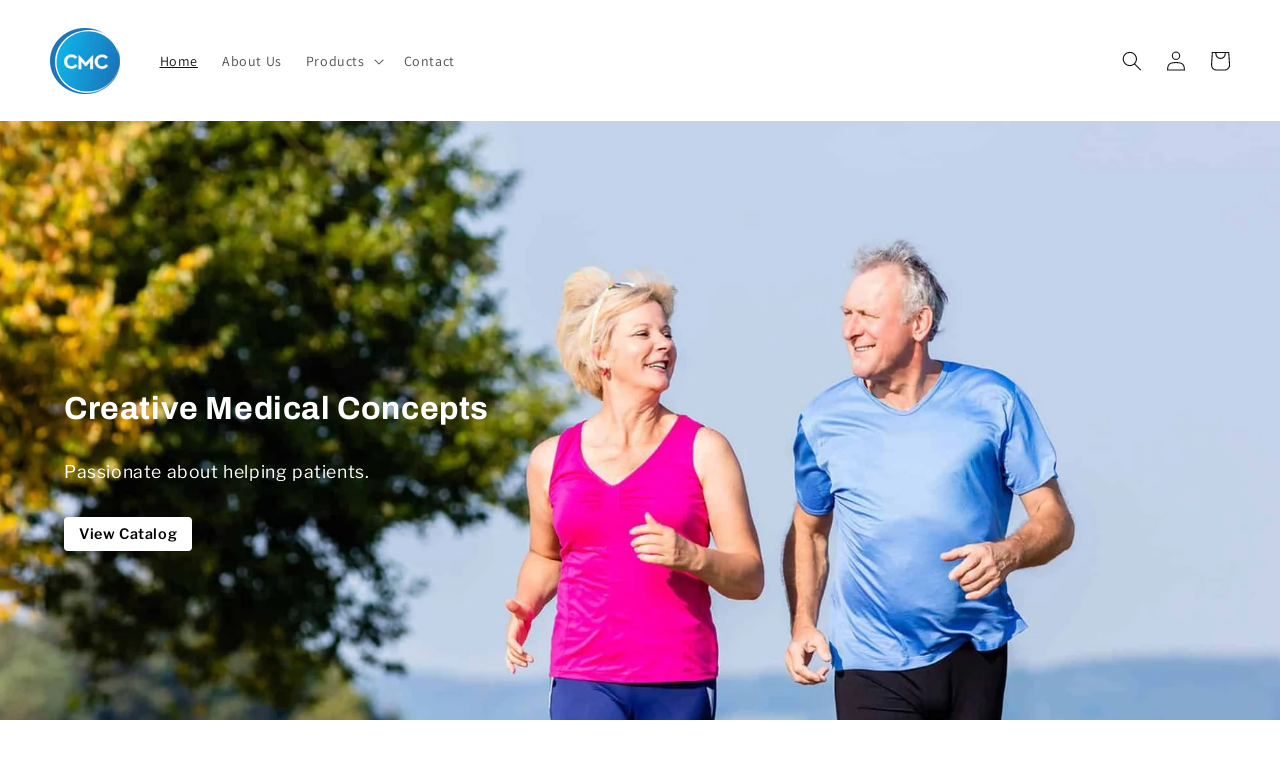

--- FILE ---
content_type: text/html; charset=utf-8
request_url: https://solutions-cmc.com/
body_size: 18586
content:
<!doctype html>
<html class="no-js" lang="en">
  <head>
    <meta charset="utf-8">
    <meta http-equiv="X-UA-Compatible" content="IE=edge">
    <meta name="viewport" content="width=device-width,initial-scale=1">
    <meta name="theme-color" content="">
    <link rel="canonical" href="https://solutions-cmc.com/">
    <link rel="preconnect" href="https://cdn.shopify.com" crossorigin><link rel="icon" type="image/png" href="//solutions-cmc.com/cdn/shop/files/CMC_54485760-44a8-4a7f-80ff-2992a1fdcb18.png?crop=center&height=32&v=1646157565&width=32"><link rel="preconnect" href="https://fonts.shopifycdn.com" crossorigin><title>
      CMC Solutions
</title>

    
      <meta name="description" content="We collaborate with top manufactures to develop and distribute medical devices. We do extensive research to provide the industry with top products and processes that need to be corrected in the industry.">
    

    

<meta property="og:site_name" content="CMC">
<meta property="og:url" content="https://solutions-cmc.com/">
<meta property="og:title" content="CMC Solutions">
<meta property="og:type" content="website">
<meta property="og:description" content="We collaborate with top manufactures to develop and distribute medical devices. We do extensive research to provide the industry with top products and processes that need to be corrected in the industry."><meta name="twitter:card" content="summary_large_image">
<meta name="twitter:title" content="CMC Solutions">
<meta name="twitter:description" content="We collaborate with top manufactures to develop and distribute medical devices. We do extensive research to provide the industry with top products and processes that need to be corrected in the industry.">


    <script src="//solutions-cmc.com/cdn/shop/t/4/assets/global.js?v=135116476141006970691647361494" defer="defer"></script>
    <script>window.performance && window.performance.mark && window.performance.mark('shopify.content_for_header.start');</script><meta name="google-site-verification" content="_jd7E2ZipfdlItt3cAJZF3KsKK_njwLtq6oOmMM97G0">
<meta id="shopify-digital-wallet" name="shopify-digital-wallet" content="/62528291033/digital_wallets/dialog">
<link rel="alternate" hreflang="x-default" href="https://solutions-cmc.com/">
<link rel="alternate" hreflang="en-CA" href="https://solutions-cmc.com/en-ca">
<script async="async" src="/checkouts/internal/preloads.js?locale=en-US"></script>
<script id="shopify-features" type="application/json">{"accessToken":"bef8462e2a4bc1fd88f64960b07134ca","betas":["rich-media-storefront-analytics"],"domain":"solutions-cmc.com","predictiveSearch":true,"shopId":62528291033,"locale":"en"}</script>
<script>var Shopify = Shopify || {};
Shopify.shop = "solutions-cmc.myshopify.com";
Shopify.locale = "en";
Shopify.currency = {"active":"USD","rate":"1.0"};
Shopify.country = "US";
Shopify.theme = {"name":"Dawn","id":131425960153,"schema_name":"Dawn","schema_version":"4.0.0","theme_store_id":887,"role":"main"};
Shopify.theme.handle = "null";
Shopify.theme.style = {"id":null,"handle":null};
Shopify.cdnHost = "solutions-cmc.com/cdn";
Shopify.routes = Shopify.routes || {};
Shopify.routes.root = "/";</script>
<script type="module">!function(o){(o.Shopify=o.Shopify||{}).modules=!0}(window);</script>
<script>!function(o){function n(){var o=[];function n(){o.push(Array.prototype.slice.apply(arguments))}return n.q=o,n}var t=o.Shopify=o.Shopify||{};t.loadFeatures=n(),t.autoloadFeatures=n()}(window);</script>
<script id="shop-js-analytics" type="application/json">{"pageType":"index"}</script>
<script defer="defer" async type="module" src="//solutions-cmc.com/cdn/shopifycloud/shop-js/modules/v2/client.init-shop-cart-sync_DtuiiIyl.en.esm.js"></script>
<script defer="defer" async type="module" src="//solutions-cmc.com/cdn/shopifycloud/shop-js/modules/v2/chunk.common_CUHEfi5Q.esm.js"></script>
<script type="module">
  await import("//solutions-cmc.com/cdn/shopifycloud/shop-js/modules/v2/client.init-shop-cart-sync_DtuiiIyl.en.esm.js");
await import("//solutions-cmc.com/cdn/shopifycloud/shop-js/modules/v2/chunk.common_CUHEfi5Q.esm.js");

  window.Shopify.SignInWithShop?.initShopCartSync?.({"fedCMEnabled":true,"windoidEnabled":true});

</script>
<script>(function() {
  var isLoaded = false;
  function asyncLoad() {
    if (isLoaded) return;
    isLoaded = true;
    var urls = ["https:\/\/dtapps.vedicthemes.com\/fancy-faqv2\/wp-content\/plugins\/dt-faq-shopify-app\/assets\/js\/load-script.js?shop=solutions-cmc.myshopify.com"];
    for (var i = 0; i < urls.length; i++) {
      var s = document.createElement('script');
      s.type = 'text/javascript';
      s.async = true;
      s.src = urls[i];
      var x = document.getElementsByTagName('script')[0];
      x.parentNode.insertBefore(s, x);
    }
  };
  if(window.attachEvent) {
    window.attachEvent('onload', asyncLoad);
  } else {
    window.addEventListener('load', asyncLoad, false);
  }
})();</script>
<script id="__st">var __st={"a":62528291033,"offset":-18000,"reqid":"40fbb371-1ecb-448d-b4cc-8b0a27376380-1766297603","pageurl":"solutions-cmc.com\/","u":"d9590ea203e0","p":"home"};</script>
<script>window.ShopifyPaypalV4VisibilityTracking = true;</script>
<script id="captcha-bootstrap">!function(){'use strict';const t='contact',e='account',n='new_comment',o=[[t,t],['blogs',n],['comments',n],[t,'customer']],c=[[e,'customer_login'],[e,'guest_login'],[e,'recover_customer_password'],[e,'create_customer']],r=t=>t.map((([t,e])=>`form[action*='/${t}']:not([data-nocaptcha='true']) input[name='form_type'][value='${e}']`)).join(','),a=t=>()=>t?[...document.querySelectorAll(t)].map((t=>t.form)):[];function s(){const t=[...o],e=r(t);return a(e)}const i='password',u='form_key',d=['recaptcha-v3-token','g-recaptcha-response','h-captcha-response',i],f=()=>{try{return window.sessionStorage}catch{return}},m='__shopify_v',_=t=>t.elements[u];function p(t,e,n=!1){try{const o=window.sessionStorage,c=JSON.parse(o.getItem(e)),{data:r}=function(t){const{data:e,action:n}=t;return t[m]||n?{data:e,action:n}:{data:t,action:n}}(c);for(const[e,n]of Object.entries(r))t.elements[e]&&(t.elements[e].value=n);n&&o.removeItem(e)}catch(o){console.error('form repopulation failed',{error:o})}}const l='form_type',E='cptcha';function T(t){t.dataset[E]=!0}const w=window,h=w.document,L='Shopify',v='ce_forms',y='captcha';let A=!1;((t,e)=>{const n=(g='f06e6c50-85a8-45c8-87d0-21a2b65856fe',I='https://cdn.shopify.com/shopifycloud/storefront-forms-hcaptcha/ce_storefront_forms_captcha_hcaptcha.v1.5.2.iife.js',D={infoText:'Protected by hCaptcha',privacyText:'Privacy',termsText:'Terms'},(t,e,n)=>{const o=w[L][v],c=o.bindForm;if(c)return c(t,g,e,D).then(n);var r;o.q.push([[t,g,e,D],n]),r=I,A||(h.body.append(Object.assign(h.createElement('script'),{id:'captcha-provider',async:!0,src:r})),A=!0)});var g,I,D;w[L]=w[L]||{},w[L][v]=w[L][v]||{},w[L][v].q=[],w[L][y]=w[L][y]||{},w[L][y].protect=function(t,e){n(t,void 0,e),T(t)},Object.freeze(w[L][y]),function(t,e,n,w,h,L){const[v,y,A,g]=function(t,e,n){const i=e?o:[],u=t?c:[],d=[...i,...u],f=r(d),m=r(i),_=r(d.filter((([t,e])=>n.includes(e))));return[a(f),a(m),a(_),s()]}(w,h,L),I=t=>{const e=t.target;return e instanceof HTMLFormElement?e:e&&e.form},D=t=>v().includes(t);t.addEventListener('submit',(t=>{const e=I(t);if(!e)return;const n=D(e)&&!e.dataset.hcaptchaBound&&!e.dataset.recaptchaBound,o=_(e),c=g().includes(e)&&(!o||!o.value);(n||c)&&t.preventDefault(),c&&!n&&(function(t){try{if(!f())return;!function(t){const e=f();if(!e)return;const n=_(t);if(!n)return;const o=n.value;o&&e.removeItem(o)}(t);const e=Array.from(Array(32),(()=>Math.random().toString(36)[2])).join('');!function(t,e){_(t)||t.append(Object.assign(document.createElement('input'),{type:'hidden',name:u})),t.elements[u].value=e}(t,e),function(t,e){const n=f();if(!n)return;const o=[...t.querySelectorAll(`input[type='${i}']`)].map((({name:t})=>t)),c=[...d,...o],r={};for(const[a,s]of new FormData(t).entries())c.includes(a)||(r[a]=s);n.setItem(e,JSON.stringify({[m]:1,action:t.action,data:r}))}(t,e)}catch(e){console.error('failed to persist form',e)}}(e),e.submit())}));const S=(t,e)=>{t&&!t.dataset[E]&&(n(t,e.some((e=>e===t))),T(t))};for(const o of['focusin','change'])t.addEventListener(o,(t=>{const e=I(t);D(e)&&S(e,y())}));const B=e.get('form_key'),M=e.get(l),P=B&&M;t.addEventListener('DOMContentLoaded',(()=>{const t=y();if(P)for(const e of t)e.elements[l].value===M&&p(e,B);[...new Set([...A(),...v().filter((t=>'true'===t.dataset.shopifyCaptcha))])].forEach((e=>S(e,t)))}))}(h,new URLSearchParams(w.location.search),n,t,e,['guest_login'])})(!0,!0)}();</script>
<script integrity="sha256-4kQ18oKyAcykRKYeNunJcIwy7WH5gtpwJnB7kiuLZ1E=" data-source-attribution="shopify.loadfeatures" defer="defer" src="//solutions-cmc.com/cdn/shopifycloud/storefront/assets/storefront/load_feature-a0a9edcb.js" crossorigin="anonymous"></script>
<script data-source-attribution="shopify.dynamic_checkout.dynamic.init">var Shopify=Shopify||{};Shopify.PaymentButton=Shopify.PaymentButton||{isStorefrontPortableWallets:!0,init:function(){window.Shopify.PaymentButton.init=function(){};var t=document.createElement("script");t.src="https://solutions-cmc.com/cdn/shopifycloud/portable-wallets/latest/portable-wallets.en.js",t.type="module",document.head.appendChild(t)}};
</script>
<script data-source-attribution="shopify.dynamic_checkout.buyer_consent">
  function portableWalletsHideBuyerConsent(e){var t=document.getElementById("shopify-buyer-consent"),n=document.getElementById("shopify-subscription-policy-button");t&&n&&(t.classList.add("hidden"),t.setAttribute("aria-hidden","true"),n.removeEventListener("click",e))}function portableWalletsShowBuyerConsent(e){var t=document.getElementById("shopify-buyer-consent"),n=document.getElementById("shopify-subscription-policy-button");t&&n&&(t.classList.remove("hidden"),t.removeAttribute("aria-hidden"),n.addEventListener("click",e))}window.Shopify?.PaymentButton&&(window.Shopify.PaymentButton.hideBuyerConsent=portableWalletsHideBuyerConsent,window.Shopify.PaymentButton.showBuyerConsent=portableWalletsShowBuyerConsent);
</script>
<script data-source-attribution="shopify.dynamic_checkout.cart.bootstrap">document.addEventListener("DOMContentLoaded",(function(){function t(){return document.querySelector("shopify-accelerated-checkout-cart, shopify-accelerated-checkout")}if(t())Shopify.PaymentButton.init();else{new MutationObserver((function(e,n){t()&&(Shopify.PaymentButton.init(),n.disconnect())})).observe(document.body,{childList:!0,subtree:!0})}}));
</script>
<script id="sections-script" data-sections="header,footer" defer="defer" src="//solutions-cmc.com/cdn/shop/t/4/compiled_assets/scripts.js?350"></script>
<script>window.performance && window.performance.mark && window.performance.mark('shopify.content_for_header.end');</script>


    <style data-shopify>
      @font-face {
  font-family: Assistant;
  font-weight: 400;
  font-style: normal;
  font-display: swap;
  src: url("//solutions-cmc.com/cdn/fonts/assistant/assistant_n4.9120912a469cad1cc292572851508ca49d12e768.woff2") format("woff2"),
       url("//solutions-cmc.com/cdn/fonts/assistant/assistant_n4.6e9875ce64e0fefcd3f4446b7ec9036b3ddd2985.woff") format("woff");
}

      @font-face {
  font-family: Assistant;
  font-weight: 700;
  font-style: normal;
  font-display: swap;
  src: url("//solutions-cmc.com/cdn/fonts/assistant/assistant_n7.bf44452348ec8b8efa3aa3068825305886b1c83c.woff2") format("woff2"),
       url("//solutions-cmc.com/cdn/fonts/assistant/assistant_n7.0c887fee83f6b3bda822f1150b912c72da0f7b64.woff") format("woff");
}

      
      
      @font-face {
  font-family: Assistant;
  font-weight: 400;
  font-style: normal;
  font-display: swap;
  src: url("//solutions-cmc.com/cdn/fonts/assistant/assistant_n4.9120912a469cad1cc292572851508ca49d12e768.woff2") format("woff2"),
       url("//solutions-cmc.com/cdn/fonts/assistant/assistant_n4.6e9875ce64e0fefcd3f4446b7ec9036b3ddd2985.woff") format("woff");
}


      :root {
        --font-body-family: Assistant, sans-serif;
        --font-body-style: normal;
        --font-body-weight: 400;

        --font-heading-family: Assistant, sans-serif;
        --font-heading-style: normal;
        --font-heading-weight: 400;

        --font-body-scale: 1.0;
        --font-heading-scale: 1.0;

        --color-base-text: 18, 18, 18;
        --color-shadow: 18, 18, 18;
        --color-base-background-1: 255, 255, 255;
        --color-base-background-2: 255, 255, 255;
        --color-base-solid-button-labels: 255, 255, 255;
        --color-base-outline-button-labels: 255, 255, 255;
        --color-base-accent-1: 18, 18, 18;
        --color-base-accent-2: 24, 120, 185;
        --payment-terms-background-color: #ffffff;

        --gradient-base-background-1: #ffffff;
        --gradient-base-background-2: #ffffff;
        --gradient-base-accent-1: linear-gradient(151deg, rgba(18, 18, 18, 1), rgba(0, 0, 0, 1) 96%);
        --gradient-base-accent-2: #1878b9;

        --media-padding: px;
        --media-border-opacity: 0.05;
        --media-border-width: 1px;
        --media-radius: 0px;
        --media-shadow-opacity: 0.0;
        --media-shadow-horizontal-offset: 0px;
        --media-shadow-vertical-offset: 4px;
        --media-shadow-blur-radius: 5px;

        --page-width: 110rem;
        --page-width-margin: 0rem;

        --card-image-padding: 0.0rem;
        --card-corner-radius: 0.0rem;
        --card-text-alignment: left;
        --card-border-width: 0.0rem;
        --card-border-opacity: 0.1;
        --card-shadow-opacity: 0.0;
        --card-shadow-horizontal-offset: 0.0rem;
        --card-shadow-vertical-offset: 0.4rem;
        --card-shadow-blur-radius: 0.5rem;

        --badge-corner-radius: 4.0rem;

        --popup-border-width: 1px;
        --popup-border-opacity: 0.1;
        --popup-corner-radius: 0px;
        --popup-shadow-opacity: 0.0;
        --popup-shadow-horizontal-offset: 0px;
        --popup-shadow-vertical-offset: 4px;
        --popup-shadow-blur-radius: 5px;

        --drawer-border-width: 1px;
        --drawer-border-opacity: 0.1;
        --drawer-shadow-opacity: 0.0;
        --drawer-shadow-horizontal-offset: 0px;
        --drawer-shadow-vertical-offset: 4px;
        --drawer-shadow-blur-radius: 5px;

        --spacing-sections-desktop: 0px;
        --spacing-sections-mobile: 0px;

        --grid-desktop-vertical-spacing: 8px;
        --grid-desktop-horizontal-spacing: 8px;
        --grid-mobile-vertical-spacing: 4px;
        --grid-mobile-horizontal-spacing: 4px;

        --text-boxes-border-opacity: 0.1;
        --text-boxes-border-width: 0px;
        --text-boxes-radius: 0px;
        --text-boxes-shadow-opacity: 0.0;
        --text-boxes-shadow-horizontal-offset: 0px;
        --text-boxes-shadow-vertical-offset: 4px;
        --text-boxes-shadow-blur-radius: 5px;

        --buttons-radius: 0px;
        --buttons-radius-outset: 0px;
        --buttons-border-width: 1px;
        --buttons-border-opacity: 1.0;
        --buttons-shadow-opacity: 0.0;
        --buttons-shadow-horizontal-offset: 0px;
        --buttons-shadow-vertical-offset: 4px;
        --buttons-shadow-blur-radius: 5px;
        --buttons-border-offset: 0px;

        --inputs-radius: 0px;
        --inputs-border-width: 1px;
        --inputs-border-opacity: 0.55;
        --inputs-shadow-opacity: 0.0;
        --inputs-shadow-horizontal-offset: 0px;
        --inputs-margin-offset: 0px;
        --inputs-shadow-vertical-offset: 4px;
        --inputs-shadow-blur-radius: 5px;
        --inputs-radius-outset: 0px;

        --variant-pills-radius: 40px;
        --variant-pills-border-width: 1px;
        --variant-pills-border-opacity: 0.55;
        --variant-pills-shadow-opacity: 0.0;
        --variant-pills-shadow-horizontal-offset: 0px;
        --variant-pills-shadow-vertical-offset: 4px;
        --variant-pills-shadow-blur-radius: 5px;
      }

      *,
      *::before,
      *::after {
        box-sizing: inherit;
      }

      html {
        box-sizing: border-box;
        font-size: calc(var(--font-body-scale) * 62.5%);
        height: 100%;
      }

      body {
        display: grid;
        grid-template-rows: auto auto 1fr auto;
        grid-template-columns: 100%;
        min-height: 100%;
        margin: 0;
        font-size: 1.5rem;
        letter-spacing: 0.06rem;
        line-height: calc(1 + 0.8 / var(--font-body-scale));
        font-family: var(--font-body-family);
        font-style: var(--font-body-style);
        font-weight: var(--font-body-weight);
      }

      @media screen and (min-width: 750px) {
        body {
          font-size: 1.6rem;
        }
      }
    </style>

    <link href="//solutions-cmc.com/cdn/shop/t/4/assets/base.css?v=146537546085103853801647946025" rel="stylesheet" type="text/css" media="all" />
<link rel="preload" as="font" href="//solutions-cmc.com/cdn/fonts/assistant/assistant_n4.9120912a469cad1cc292572851508ca49d12e768.woff2" type="font/woff2" crossorigin><link rel="preload" as="font" href="//solutions-cmc.com/cdn/fonts/assistant/assistant_n4.9120912a469cad1cc292572851508ca49d12e768.woff2" type="font/woff2" crossorigin><link rel="stylesheet" href="//solutions-cmc.com/cdn/shop/t/4/assets/component-predictive-search.css?v=165644661289088488651647361486" media="print" onload="this.media='all'"><script>document.documentElement.className = document.documentElement.className.replace('no-js', 'js');
    if (Shopify.designMode) {
      document.documentElement.classList.add('shopify-design-mode');
    }
    </script>
  

	<link rel="stylesheet" href="https://doui4jqs03un3.cloudfront.net/style.css.gz">
	<script src="https://doui4jqs03un3.cloudfront.net/vendors.js.gz"></script>
	<script src="https://doui4jqs03un3.cloudfront.net/client.js.gz" defer="defer"></script>

<script src="https://cdn.shopify.com/extensions/44e59ba3-3593-4038-a2b4-d842ebe93518/theme-blocks-plus-by-sktch-io-1/assets/app.js" type="text/javascript" defer="defer"></script>
<link href="https://cdn.shopify.com/extensions/44e59ba3-3593-4038-a2b4-d842ebe93518/theme-blocks-plus-by-sktch-io-1/assets/app.css" rel="stylesheet" type="text/css" media="all">
<link href="https://monorail-edge.shopifysvc.com" rel="dns-prefetch">
<script>(function(){if ("sendBeacon" in navigator && "performance" in window) {try {var session_token_from_headers = performance.getEntriesByType('navigation')[0].serverTiming.find(x => x.name == '_s').description;} catch {var session_token_from_headers = undefined;}var session_cookie_matches = document.cookie.match(/_shopify_s=([^;]*)/);var session_token_from_cookie = session_cookie_matches && session_cookie_matches.length === 2 ? session_cookie_matches[1] : "";var session_token = session_token_from_headers || session_token_from_cookie || "";function handle_abandonment_event(e) {var entries = performance.getEntries().filter(function(entry) {return /monorail-edge.shopifysvc.com/.test(entry.name);});if (!window.abandonment_tracked && entries.length === 0) {window.abandonment_tracked = true;var currentMs = Date.now();var navigation_start = performance.timing.navigationStart;var payload = {shop_id: 62528291033,url: window.location.href,navigation_start,duration: currentMs - navigation_start,session_token,page_type: "index"};window.navigator.sendBeacon("https://monorail-edge.shopifysvc.com/v1/produce", JSON.stringify({schema_id: "online_store_buyer_site_abandonment/1.1",payload: payload,metadata: {event_created_at_ms: currentMs,event_sent_at_ms: currentMs}}));}}window.addEventListener('pagehide', handle_abandonment_event);}}());</script>
<script id="web-pixels-manager-setup">(function e(e,d,r,n,o){if(void 0===o&&(o={}),!Boolean(null===(a=null===(i=window.Shopify)||void 0===i?void 0:i.analytics)||void 0===a?void 0:a.replayQueue)){var i,a;window.Shopify=window.Shopify||{};var t=window.Shopify;t.analytics=t.analytics||{};var s=t.analytics;s.replayQueue=[],s.publish=function(e,d,r){return s.replayQueue.push([e,d,r]),!0};try{self.performance.mark("wpm:start")}catch(e){}var l=function(){var e={modern:/Edge?\/(1{2}[4-9]|1[2-9]\d|[2-9]\d{2}|\d{4,})\.\d+(\.\d+|)|Firefox\/(1{2}[4-9]|1[2-9]\d|[2-9]\d{2}|\d{4,})\.\d+(\.\d+|)|Chrom(ium|e)\/(9{2}|\d{3,})\.\d+(\.\d+|)|(Maci|X1{2}).+ Version\/(15\.\d+|(1[6-9]|[2-9]\d|\d{3,})\.\d+)([,.]\d+|)( \(\w+\)|)( Mobile\/\w+|) Safari\/|Chrome.+OPR\/(9{2}|\d{3,})\.\d+\.\d+|(CPU[ +]OS|iPhone[ +]OS|CPU[ +]iPhone|CPU IPhone OS|CPU iPad OS)[ +]+(15[._]\d+|(1[6-9]|[2-9]\d|\d{3,})[._]\d+)([._]\d+|)|Android:?[ /-](13[3-9]|1[4-9]\d|[2-9]\d{2}|\d{4,})(\.\d+|)(\.\d+|)|Android.+Firefox\/(13[5-9]|1[4-9]\d|[2-9]\d{2}|\d{4,})\.\d+(\.\d+|)|Android.+Chrom(ium|e)\/(13[3-9]|1[4-9]\d|[2-9]\d{2}|\d{4,})\.\d+(\.\d+|)|SamsungBrowser\/([2-9]\d|\d{3,})\.\d+/,legacy:/Edge?\/(1[6-9]|[2-9]\d|\d{3,})\.\d+(\.\d+|)|Firefox\/(5[4-9]|[6-9]\d|\d{3,})\.\d+(\.\d+|)|Chrom(ium|e)\/(5[1-9]|[6-9]\d|\d{3,})\.\d+(\.\d+|)([\d.]+$|.*Safari\/(?![\d.]+ Edge\/[\d.]+$))|(Maci|X1{2}).+ Version\/(10\.\d+|(1[1-9]|[2-9]\d|\d{3,})\.\d+)([,.]\d+|)( \(\w+\)|)( Mobile\/\w+|) Safari\/|Chrome.+OPR\/(3[89]|[4-9]\d|\d{3,})\.\d+\.\d+|(CPU[ +]OS|iPhone[ +]OS|CPU[ +]iPhone|CPU IPhone OS|CPU iPad OS)[ +]+(10[._]\d+|(1[1-9]|[2-9]\d|\d{3,})[._]\d+)([._]\d+|)|Android:?[ /-](13[3-9]|1[4-9]\d|[2-9]\d{2}|\d{4,})(\.\d+|)(\.\d+|)|Mobile Safari.+OPR\/([89]\d|\d{3,})\.\d+\.\d+|Android.+Firefox\/(13[5-9]|1[4-9]\d|[2-9]\d{2}|\d{4,})\.\d+(\.\d+|)|Android.+Chrom(ium|e)\/(13[3-9]|1[4-9]\d|[2-9]\d{2}|\d{4,})\.\d+(\.\d+|)|Android.+(UC? ?Browser|UCWEB|U3)[ /]?(15\.([5-9]|\d{2,})|(1[6-9]|[2-9]\d|\d{3,})\.\d+)\.\d+|SamsungBrowser\/(5\.\d+|([6-9]|\d{2,})\.\d+)|Android.+MQ{2}Browser\/(14(\.(9|\d{2,})|)|(1[5-9]|[2-9]\d|\d{3,})(\.\d+|))(\.\d+|)|K[Aa][Ii]OS\/(3\.\d+|([4-9]|\d{2,})\.\d+)(\.\d+|)/},d=e.modern,r=e.legacy,n=navigator.userAgent;return n.match(d)?"modern":n.match(r)?"legacy":"unknown"}(),u="modern"===l?"modern":"legacy",c=(null!=n?n:{modern:"",legacy:""})[u],f=function(e){return[e.baseUrl,"/wpm","/b",e.hashVersion,"modern"===e.buildTarget?"m":"l",".js"].join("")}({baseUrl:d,hashVersion:r,buildTarget:u}),m=function(e){var d=e.version,r=e.bundleTarget,n=e.surface,o=e.pageUrl,i=e.monorailEndpoint;return{emit:function(e){var a=e.status,t=e.errorMsg,s=(new Date).getTime(),l=JSON.stringify({metadata:{event_sent_at_ms:s},events:[{schema_id:"web_pixels_manager_load/3.1",payload:{version:d,bundle_target:r,page_url:o,status:a,surface:n,error_msg:t},metadata:{event_created_at_ms:s}}]});if(!i)return console&&console.warn&&console.warn("[Web Pixels Manager] No Monorail endpoint provided, skipping logging."),!1;try{return self.navigator.sendBeacon.bind(self.navigator)(i,l)}catch(e){}var u=new XMLHttpRequest;try{return u.open("POST",i,!0),u.setRequestHeader("Content-Type","text/plain"),u.send(l),!0}catch(e){return console&&console.warn&&console.warn("[Web Pixels Manager] Got an unhandled error while logging to Monorail."),!1}}}}({version:r,bundleTarget:l,surface:e.surface,pageUrl:self.location.href,monorailEndpoint:e.monorailEndpoint});try{o.browserTarget=l,function(e){var d=e.src,r=e.async,n=void 0===r||r,o=e.onload,i=e.onerror,a=e.sri,t=e.scriptDataAttributes,s=void 0===t?{}:t,l=document.createElement("script"),u=document.querySelector("head"),c=document.querySelector("body");if(l.async=n,l.src=d,a&&(l.integrity=a,l.crossOrigin="anonymous"),s)for(var f in s)if(Object.prototype.hasOwnProperty.call(s,f))try{l.dataset[f]=s[f]}catch(e){}if(o&&l.addEventListener("load",o),i&&l.addEventListener("error",i),u)u.appendChild(l);else{if(!c)throw new Error("Did not find a head or body element to append the script");c.appendChild(l)}}({src:f,async:!0,onload:function(){if(!function(){var e,d;return Boolean(null===(d=null===(e=window.Shopify)||void 0===e?void 0:e.analytics)||void 0===d?void 0:d.initialized)}()){var d=window.webPixelsManager.init(e)||void 0;if(d){var r=window.Shopify.analytics;r.replayQueue.forEach((function(e){var r=e[0],n=e[1],o=e[2];d.publishCustomEvent(r,n,o)})),r.replayQueue=[],r.publish=d.publishCustomEvent,r.visitor=d.visitor,r.initialized=!0}}},onerror:function(){return m.emit({status:"failed",errorMsg:"".concat(f," has failed to load")})},sri:function(e){var d=/^sha384-[A-Za-z0-9+/=]+$/;return"string"==typeof e&&d.test(e)}(c)?c:"",scriptDataAttributes:o}),m.emit({status:"loading"})}catch(e){m.emit({status:"failed",errorMsg:(null==e?void 0:e.message)||"Unknown error"})}}})({shopId: 62528291033,storefrontBaseUrl: "https://solutions-cmc.com",extensionsBaseUrl: "https://extensions.shopifycdn.com/cdn/shopifycloud/web-pixels-manager",monorailEndpoint: "https://monorail-edge.shopifysvc.com/unstable/produce_batch",surface: "storefront-renderer",enabledBetaFlags: ["2dca8a86"],webPixelsConfigList: [{"id":"511475929","configuration":"{\"config\":\"{\\\"pixel_id\\\":\\\"GT-KVHXW8Q9\\\",\\\"target_country\\\":\\\"US\\\",\\\"gtag_events\\\":[{\\\"type\\\":\\\"purchase\\\",\\\"action_label\\\":\\\"MC-8YZ8P9DN4C\\\"},{\\\"type\\\":\\\"page_view\\\",\\\"action_label\\\":\\\"MC-8YZ8P9DN4C\\\"},{\\\"type\\\":\\\"view_item\\\",\\\"action_label\\\":\\\"MC-8YZ8P9DN4C\\\"}],\\\"enable_monitoring_mode\\\":false}\"}","eventPayloadVersion":"v1","runtimeContext":"OPEN","scriptVersion":"b2a88bafab3e21179ed38636efcd8a93","type":"APP","apiClientId":1780363,"privacyPurposes":[],"dataSharingAdjustments":{"protectedCustomerApprovalScopes":["read_customer_address","read_customer_email","read_customer_name","read_customer_personal_data","read_customer_phone"]}},{"id":"shopify-app-pixel","configuration":"{}","eventPayloadVersion":"v1","runtimeContext":"STRICT","scriptVersion":"0450","apiClientId":"shopify-pixel","type":"APP","privacyPurposes":["ANALYTICS","MARKETING"]},{"id":"shopify-custom-pixel","eventPayloadVersion":"v1","runtimeContext":"LAX","scriptVersion":"0450","apiClientId":"shopify-pixel","type":"CUSTOM","privacyPurposes":["ANALYTICS","MARKETING"]}],isMerchantRequest: false,initData: {"shop":{"name":"CMC","paymentSettings":{"currencyCode":"USD"},"myshopifyDomain":"solutions-cmc.myshopify.com","countryCode":"US","storefrontUrl":"https:\/\/solutions-cmc.com"},"customer":null,"cart":null,"checkout":null,"productVariants":[],"purchasingCompany":null},},"https://solutions-cmc.com/cdn","1e0b1122w61c904dfpc855754am2b403ea2",{"modern":"","legacy":""},{"shopId":"62528291033","storefrontBaseUrl":"https:\/\/solutions-cmc.com","extensionBaseUrl":"https:\/\/extensions.shopifycdn.com\/cdn\/shopifycloud\/web-pixels-manager","surface":"storefront-renderer","enabledBetaFlags":"[\"2dca8a86\"]","isMerchantRequest":"false","hashVersion":"1e0b1122w61c904dfpc855754am2b403ea2","publish":"custom","events":"[[\"page_viewed\",{}]]"});</script><script>
  window.ShopifyAnalytics = window.ShopifyAnalytics || {};
  window.ShopifyAnalytics.meta = window.ShopifyAnalytics.meta || {};
  window.ShopifyAnalytics.meta.currency = 'USD';
  var meta = {"page":{"pageType":"home"}};
  for (var attr in meta) {
    window.ShopifyAnalytics.meta[attr] = meta[attr];
  }
</script>
<script class="analytics">
  (function () {
    var customDocumentWrite = function(content) {
      var jquery = null;

      if (window.jQuery) {
        jquery = window.jQuery;
      } else if (window.Checkout && window.Checkout.$) {
        jquery = window.Checkout.$;
      }

      if (jquery) {
        jquery('body').append(content);
      }
    };

    var hasLoggedConversion = function(token) {
      if (token) {
        return document.cookie.indexOf('loggedConversion=' + token) !== -1;
      }
      return false;
    }

    var setCookieIfConversion = function(token) {
      if (token) {
        var twoMonthsFromNow = new Date(Date.now());
        twoMonthsFromNow.setMonth(twoMonthsFromNow.getMonth() + 2);

        document.cookie = 'loggedConversion=' + token + '; expires=' + twoMonthsFromNow;
      }
    }

    var trekkie = window.ShopifyAnalytics.lib = window.trekkie = window.trekkie || [];
    if (trekkie.integrations) {
      return;
    }
    trekkie.methods = [
      'identify',
      'page',
      'ready',
      'track',
      'trackForm',
      'trackLink'
    ];
    trekkie.factory = function(method) {
      return function() {
        var args = Array.prototype.slice.call(arguments);
        args.unshift(method);
        trekkie.push(args);
        return trekkie;
      };
    };
    for (var i = 0; i < trekkie.methods.length; i++) {
      var key = trekkie.methods[i];
      trekkie[key] = trekkie.factory(key);
    }
    trekkie.load = function(config) {
      trekkie.config = config || {};
      trekkie.config.initialDocumentCookie = document.cookie;
      var first = document.getElementsByTagName('script')[0];
      var script = document.createElement('script');
      script.type = 'text/javascript';
      script.onerror = function(e) {
        var scriptFallback = document.createElement('script');
        scriptFallback.type = 'text/javascript';
        scriptFallback.onerror = function(error) {
                var Monorail = {
      produce: function produce(monorailDomain, schemaId, payload) {
        var currentMs = new Date().getTime();
        var event = {
          schema_id: schemaId,
          payload: payload,
          metadata: {
            event_created_at_ms: currentMs,
            event_sent_at_ms: currentMs
          }
        };
        return Monorail.sendRequest("https://" + monorailDomain + "/v1/produce", JSON.stringify(event));
      },
      sendRequest: function sendRequest(endpointUrl, payload) {
        // Try the sendBeacon API
        if (window && window.navigator && typeof window.navigator.sendBeacon === 'function' && typeof window.Blob === 'function' && !Monorail.isIos12()) {
          var blobData = new window.Blob([payload], {
            type: 'text/plain'
          });

          if (window.navigator.sendBeacon(endpointUrl, blobData)) {
            return true;
          } // sendBeacon was not successful

        } // XHR beacon

        var xhr = new XMLHttpRequest();

        try {
          xhr.open('POST', endpointUrl);
          xhr.setRequestHeader('Content-Type', 'text/plain');
          xhr.send(payload);
        } catch (e) {
          console.log(e);
        }

        return false;
      },
      isIos12: function isIos12() {
        return window.navigator.userAgent.lastIndexOf('iPhone; CPU iPhone OS 12_') !== -1 || window.navigator.userAgent.lastIndexOf('iPad; CPU OS 12_') !== -1;
      }
    };
    Monorail.produce('monorail-edge.shopifysvc.com',
      'trekkie_storefront_load_errors/1.1',
      {shop_id: 62528291033,
      theme_id: 131425960153,
      app_name: "storefront",
      context_url: window.location.href,
      source_url: "//solutions-cmc.com/cdn/s/trekkie.storefront.4b0d51228c8d1703f19d66468963c9de55bf59b0.min.js"});

        };
        scriptFallback.async = true;
        scriptFallback.src = '//solutions-cmc.com/cdn/s/trekkie.storefront.4b0d51228c8d1703f19d66468963c9de55bf59b0.min.js';
        first.parentNode.insertBefore(scriptFallback, first);
      };
      script.async = true;
      script.src = '//solutions-cmc.com/cdn/s/trekkie.storefront.4b0d51228c8d1703f19d66468963c9de55bf59b0.min.js';
      first.parentNode.insertBefore(script, first);
    };
    trekkie.load(
      {"Trekkie":{"appName":"storefront","development":false,"defaultAttributes":{"shopId":62528291033,"isMerchantRequest":null,"themeId":131425960153,"themeCityHash":"14688207376477539369","contentLanguage":"en","currency":"USD","eventMetadataId":"0d69aa26-04ce-4fc3-8b5b-d5d18a66313b"},"isServerSideCookieWritingEnabled":true,"monorailRegion":"shop_domain","enabledBetaFlags":["65f19447"]},"Session Attribution":{},"S2S":{"facebookCapiEnabled":false,"source":"trekkie-storefront-renderer","apiClientId":580111}}
    );

    var loaded = false;
    trekkie.ready(function() {
      if (loaded) return;
      loaded = true;

      window.ShopifyAnalytics.lib = window.trekkie;

      var originalDocumentWrite = document.write;
      document.write = customDocumentWrite;
      try { window.ShopifyAnalytics.merchantGoogleAnalytics.call(this); } catch(error) {};
      document.write = originalDocumentWrite;

      window.ShopifyAnalytics.lib.page(null,{"pageType":"home","shopifyEmitted":true});

      var match = window.location.pathname.match(/checkouts\/(.+)\/(thank_you|post_purchase)/)
      var token = match? match[1]: undefined;
      if (!hasLoggedConversion(token)) {
        setCookieIfConversion(token);
        
      }
    });


        var eventsListenerScript = document.createElement('script');
        eventsListenerScript.async = true;
        eventsListenerScript.src = "//solutions-cmc.com/cdn/shopifycloud/storefront/assets/shop_events_listener-3da45d37.js";
        document.getElementsByTagName('head')[0].appendChild(eventsListenerScript);

})();</script>
<script
  defer
  src="https://solutions-cmc.com/cdn/shopifycloud/perf-kit/shopify-perf-kit-2.1.2.min.js"
  data-application="storefront-renderer"
  data-shop-id="62528291033"
  data-render-region="gcp-us-central1"
  data-page-type="index"
  data-theme-instance-id="131425960153"
  data-theme-name="Dawn"
  data-theme-version="4.0.0"
  data-monorail-region="shop_domain"
  data-resource-timing-sampling-rate="10"
  data-shs="true"
  data-shs-beacon="true"
  data-shs-export-with-fetch="true"
  data-shs-logs-sample-rate="1"
  data-shs-beacon-endpoint="https://solutions-cmc.com/api/collect"
></script>
</head>

  <body class="gradient">
    <a class="skip-to-content-link button visually-hidden" href="#MainContent">
      Skip to content
    </a>

    <div id="shopify-section-announcement-bar" class="shopify-section">
</div>
    <div id="shopify-section-header" class="shopify-section section-header"><link rel="stylesheet" href="//solutions-cmc.com/cdn/shop/t/4/assets/component-list-menu.css?v=129267058877082496571647361498" media="print" onload="this.media='all'">
<link rel="stylesheet" href="//solutions-cmc.com/cdn/shop/t/4/assets/component-search.css?v=96455689198851321781647361477" media="print" onload="this.media='all'">
<link rel="stylesheet" href="//solutions-cmc.com/cdn/shop/t/4/assets/component-menu-drawer.css?v=126731818748055994231647361483" media="print" onload="this.media='all'">
<link rel="stylesheet" href="//solutions-cmc.com/cdn/shop/t/4/assets/component-cart-notification.css?v=107019900565326663291647361475" media="print" onload="this.media='all'">
<link rel="stylesheet" href="//solutions-cmc.com/cdn/shop/t/4/assets/component-cart-items.css?v=35224266443739369591647361513" media="print" onload="this.media='all'"><link rel="stylesheet" href="//solutions-cmc.com/cdn/shop/t/4/assets/component-price.css?v=112673864592427438181647361481" media="print" onload="this.media='all'">
  <link rel="stylesheet" href="//solutions-cmc.com/cdn/shop/t/4/assets/component-loading-overlay.css?v=167310470843593579841647361517" media="print" onload="this.media='all'"><noscript><link href="//solutions-cmc.com/cdn/shop/t/4/assets/component-list-menu.css?v=129267058877082496571647361498" rel="stylesheet" type="text/css" media="all" /></noscript>
<noscript><link href="//solutions-cmc.com/cdn/shop/t/4/assets/component-search.css?v=96455689198851321781647361477" rel="stylesheet" type="text/css" media="all" /></noscript>
<noscript><link href="//solutions-cmc.com/cdn/shop/t/4/assets/component-menu-drawer.css?v=126731818748055994231647361483" rel="stylesheet" type="text/css" media="all" /></noscript>
<noscript><link href="//solutions-cmc.com/cdn/shop/t/4/assets/component-cart-notification.css?v=107019900565326663291647361475" rel="stylesheet" type="text/css" media="all" /></noscript>
<noscript><link href="//solutions-cmc.com/cdn/shop/t/4/assets/component-cart-items.css?v=35224266443739369591647361513" rel="stylesheet" type="text/css" media="all" /></noscript>

<style>
  header-drawer {
    justify-self: start;
    margin-left: -1.2rem;
  }

  @media screen and (min-width: 990px) {
    header-drawer {
      display: none;
    }
  }

  .menu-drawer-container {
    display: flex;
  }

  .list-menu {
    list-style: none;
    padding: 0;
    margin: 0;
  }

  .list-menu--inline {
    display: inline-flex;
    flex-wrap: wrap;
  }

  summary.list-menu__item {
    padding-right: 2.7rem;
  }

  .list-menu__item {
    display: flex;
    align-items: center;
    line-height: calc(1 + 0.3 / var(--font-body-scale));
  }

  .list-menu__item--link {
    text-decoration: none;
    padding-bottom: 1rem;
    padding-top: 1rem;
    line-height: calc(1 + 0.8 / var(--font-body-scale));
  }

  @media screen and (min-width: 750px) {
    .list-menu__item--link {
      padding-bottom: 0.5rem;
      padding-top: 0.5rem;
    }
  }
</style><style data-shopify>.section-header {
    margin-bottom: 0px;
  }

  @media screen and (min-width: 750px) {
    .section-header {
      margin-bottom: 0px;
    }
  }</style><script src="//solutions-cmc.com/cdn/shop/t/4/assets/details-disclosure.js?v=93827620636443844781647361509" defer="defer"></script>
<script src="//solutions-cmc.com/cdn/shop/t/4/assets/details-modal.js?v=4511761896672669691647361506" defer="defer"></script>
<script src="//solutions-cmc.com/cdn/shop/t/4/assets/cart-notification.js?v=110464945634282900951647361480" defer="defer"></script>

<svg xmlns="http://www.w3.org/2000/svg" class="hidden">
  <symbol id="icon-search" viewbox="0 0 18 19" fill="none">
    <path fill-rule="evenodd" clip-rule="evenodd" d="M11.03 11.68A5.784 5.784 0 112.85 3.5a5.784 5.784 0 018.18 8.18zm.26 1.12a6.78 6.78 0 11.72-.7l5.4 5.4a.5.5 0 11-.71.7l-5.41-5.4z" fill="currentColor"/>
  </symbol>

  <symbol id="icon-close" class="icon icon-close" fill="none" viewBox="0 0 18 17">
    <path d="M.865 15.978a.5.5 0 00.707.707l7.433-7.431 7.579 7.282a.501.501 0 00.846-.37.5.5 0 00-.153-.351L9.712 8.546l7.417-7.416a.5.5 0 10-.707-.708L8.991 7.853 1.413.573a.5.5 0 10-.693.72l7.563 7.268-7.418 7.417z" fill="currentColor">
  </symbol>
</svg>
<sticky-header class="header-wrapper color-background-2 gradient">
  <header class="header header--middle-left page-width header--has-menu"><header-drawer data-breakpoint="tablet">
        <details id="Details-menu-drawer-container" class="menu-drawer-container">
          <summary class="header__icon header__icon--menu header__icon--summary link focus-inset" aria-label="Menu">
            <span>
              <svg xmlns="http://www.w3.org/2000/svg" aria-hidden="true" focusable="false" role="presentation" class="icon icon-hamburger" fill="none" viewBox="0 0 18 16">
  <path d="M1 .5a.5.5 0 100 1h15.71a.5.5 0 000-1H1zM.5 8a.5.5 0 01.5-.5h15.71a.5.5 0 010 1H1A.5.5 0 01.5 8zm0 7a.5.5 0 01.5-.5h15.71a.5.5 0 010 1H1a.5.5 0 01-.5-.5z" fill="currentColor">
</svg>

              <svg xmlns="http://www.w3.org/2000/svg" aria-hidden="true" focusable="false" role="presentation" class="icon icon-close" fill="none" viewBox="0 0 18 17">
  <path d="M.865 15.978a.5.5 0 00.707.707l7.433-7.431 7.579 7.282a.501.501 0 00.846-.37.5.5 0 00-.153-.351L9.712 8.546l7.417-7.416a.5.5 0 10-.707-.708L8.991 7.853 1.413.573a.5.5 0 10-.693.72l7.563 7.268-7.418 7.417z" fill="currentColor">
</svg>

            </span>
          </summary>
          <div id="menu-drawer" class="menu-drawer motion-reduce" tabindex="-1">
            <div class="menu-drawer__inner-container">
              <div class="menu-drawer__navigation-container">
                <nav class="menu-drawer__navigation">
                  <ul class="menu-drawer__menu list-menu" role="list"><li><a href="/" class="menu-drawer__menu-item list-menu__item link link--text focus-inset menu-drawer__menu-item--active" aria-current="page">
                            Home
                          </a></li><li><a href="/pages/about-us" class="menu-drawer__menu-item list-menu__item link link--text focus-inset">
                            About Us
                          </a></li><li><details id="Details-menu-drawer-menu-item-3">
                            <summary class="menu-drawer__menu-item list-menu__item link link--text focus-inset">
                              Products
                              <svg viewBox="0 0 14 10" fill="none" aria-hidden="true" focusable="false" role="presentation" class="icon icon-arrow" xmlns="http://www.w3.org/2000/svg">
  <path fill-rule="evenodd" clip-rule="evenodd" d="M8.537.808a.5.5 0 01.817-.162l4 4a.5.5 0 010 .708l-4 4a.5.5 0 11-.708-.708L11.793 5.5H1a.5.5 0 010-1h10.793L8.646 1.354a.5.5 0 01-.109-.546z" fill="currentColor">
</svg>

                              <svg aria-hidden="true" focusable="false" role="presentation" class="icon icon-caret" viewBox="0 0 10 6">
  <path fill-rule="evenodd" clip-rule="evenodd" d="M9.354.646a.5.5 0 00-.708 0L5 4.293 1.354.646a.5.5 0 00-.708.708l4 4a.5.5 0 00.708 0l4-4a.5.5 0 000-.708z" fill="currentColor">
</svg>

                            </summary>
                            <div id="link-Products" class="menu-drawer__submenu motion-reduce" tabindex="-1">
                              <div class="menu-drawer__inner-submenu">
                                <button class="menu-drawer__close-button link link--text focus-inset" aria-expanded="true">
                                  <svg viewBox="0 0 14 10" fill="none" aria-hidden="true" focusable="false" role="presentation" class="icon icon-arrow" xmlns="http://www.w3.org/2000/svg">
  <path fill-rule="evenodd" clip-rule="evenodd" d="M8.537.808a.5.5 0 01.817-.162l4 4a.5.5 0 010 .708l-4 4a.5.5 0 11-.708-.708L11.793 5.5H1a.5.5 0 010-1h10.793L8.646 1.354a.5.5 0 01-.109-.546z" fill="currentColor">
</svg>

                                  Products
                                </button>
                                <ul class="menu-drawer__menu list-menu" role="list" tabindex="-1"><li><a href="/products/cryo-back-orthosis" class="menu-drawer__menu-item link link--text list-menu__item focus-inset">
                                          Cryo Back Orthosis
                                        </a></li><li><a href="/products/cryo-hip-orthosis" class="menu-drawer__menu-item link link--text list-menu__item focus-inset">
                                          Cryo Hip Orthosis
                                        </a></li><li><a href="/products/cryo-knee-orthosis" class="menu-drawer__menu-item link link--text list-menu__item focus-inset">
                                          Cryo Knee Orthosis
                                        </a></li><li><a href="/products/cryo-shoulder" class="menu-drawer__menu-item link link--text list-menu__item focus-inset">
                                          E-STIM Device
                                        </a></li><li><a href="/products/nice" class="menu-drawer__menu-item link link--text list-menu__item focus-inset">
                                          NICE Cold Therapy System
                                        </a></li><li><a href="/products/cryo-shoulder-1" class="menu-drawer__menu-item link link--text list-menu__item focus-inset">
                                          Cryo Shoulder Orthosis
                                        </a></li><li><a href="/products/dvt" class="menu-drawer__menu-item link link--text list-menu__item focus-inset">
                                          Sequential Compression Devices
                                        </a></li></ul>
                              </div>
                            </div>
                          </details></li><li><a href="/pages/contact" class="menu-drawer__menu-item list-menu__item link link--text focus-inset">
                            Contact
                          </a></li></ul>
                </nav>
                <div class="menu-drawer__utility-links"><a href="/account/login" class="menu-drawer__account link focus-inset h5">
                      <svg xmlns="http://www.w3.org/2000/svg" aria-hidden="true" focusable="false" role="presentation" class="icon icon-account" fill="none" viewBox="0 0 18 19">
  <path fill-rule="evenodd" clip-rule="evenodd" d="M6 4.5a3 3 0 116 0 3 3 0 01-6 0zm3-4a4 4 0 100 8 4 4 0 000-8zm5.58 12.15c1.12.82 1.83 2.24 1.91 4.85H1.51c.08-2.6.79-4.03 1.9-4.85C4.66 11.75 6.5 11.5 9 11.5s4.35.26 5.58 1.15zM9 10.5c-2.5 0-4.65.24-6.17 1.35C1.27 12.98.5 14.93.5 18v.5h17V18c0-3.07-.77-5.02-2.33-6.15-1.52-1.1-3.67-1.35-6.17-1.35z" fill="currentColor">
</svg>

Log in</a><ul class="list list-social list-unstyled" role="list"></ul>
                </div>
              </div>
            </div>
          </div>
        </details>
      </header-drawer><h1 class="header__heading"><a href="/" class="header__heading-link link link--text focus-inset"><img srcset="//solutions-cmc.com/cdn/shop/files/CMC_54485760-44a8-4a7f-80ff-2992a1fdcb18_70x.png?v=1646157565 1x, //solutions-cmc.com/cdn/shop/files/CMC_54485760-44a8-4a7f-80ff-2992a1fdcb18_70x@2x.png?v=1646157565 2x"
              src="//solutions-cmc.com/cdn/shop/files/CMC_54485760-44a8-4a7f-80ff-2992a1fdcb18_70x.png?v=1646157565"
              loading="lazy"
              class="header__heading-logo"
              width="3073"
              height="2898"
              alt="CMC"
            ></a></h1><nav class="header__inline-menu">
        <ul class="list-menu list-menu--inline" role="list"><li><a href="/" class="header__menu-item header__menu-item list-menu__item link link--text focus-inset" aria-current="page">
                  <span class="header__active-menu-item">Home</span>
                </a></li><li><a href="/pages/about-us" class="header__menu-item header__menu-item list-menu__item link link--text focus-inset">
                  <span>About Us</span>
                </a></li><li><details-disclosure>
                  <details id="Details-HeaderMenu-3">
                    <summary class="header__menu-item list-menu__item link focus-inset">
                      <span>Products</span>
                      <svg aria-hidden="true" focusable="false" role="presentation" class="icon icon-caret" viewBox="0 0 10 6">
  <path fill-rule="evenodd" clip-rule="evenodd" d="M9.354.646a.5.5 0 00-.708 0L5 4.293 1.354.646a.5.5 0 00-.708.708l4 4a.5.5 0 00.708 0l4-4a.5.5 0 000-.708z" fill="currentColor">
</svg>

                    </summary>
                    <ul id="HeaderMenu-MenuList-3" class="header__submenu list-menu list-menu--disclosure caption-large motion-reduce" role="list" tabindex="-1"><li><a href="/products/cryo-back-orthosis" class="header__menu-item list-menu__item link link--text focus-inset caption-large">
                              Cryo Back Orthosis
                            </a></li><li><a href="/products/cryo-hip-orthosis" class="header__menu-item list-menu__item link link--text focus-inset caption-large">
                              Cryo Hip Orthosis
                            </a></li><li><a href="/products/cryo-knee-orthosis" class="header__menu-item list-menu__item link link--text focus-inset caption-large">
                              Cryo Knee Orthosis
                            </a></li><li><a href="/products/cryo-shoulder" class="header__menu-item list-menu__item link link--text focus-inset caption-large">
                              E-STIM Device
                            </a></li><li><a href="/products/nice" class="header__menu-item list-menu__item link link--text focus-inset caption-large">
                              NICE Cold Therapy System
                            </a></li><li><a href="/products/cryo-shoulder-1" class="header__menu-item list-menu__item link link--text focus-inset caption-large">
                              Cryo Shoulder Orthosis
                            </a></li><li><a href="/products/dvt" class="header__menu-item list-menu__item link link--text focus-inset caption-large">
                              Sequential Compression Devices
                            </a></li></ul>
                  </details>
                </details-disclosure></li><li><a href="/pages/contact" class="header__menu-item header__menu-item list-menu__item link link--text focus-inset">
                  <span>Contact</span>
                </a></li></ul>
      </nav><div class="header__icons">
      <details-modal class="header__search">
        <details>
          <summary class="header__icon header__icon--search header__icon--summary link focus-inset modal__toggle" aria-haspopup="dialog" aria-label="Search">
            <span>
              <svg class="modal__toggle-open icon icon-search" aria-hidden="true" focusable="false" role="presentation">
                <use href="#icon-search">
              </svg>
              <svg class="modal__toggle-close icon icon-close" aria-hidden="true" focusable="false" role="presentation">
                <use href="#icon-close">
              </svg>
            </span>
          </summary>
          <div class="search-modal modal__content" role="dialog" aria-modal="true" aria-label="Search">
            <div class="modal-overlay"></div>
            <div class="search-modal__content search-modal__content-bottom" tabindex="-1"><predictive-search class="search-modal__form" data-loading-text="Loading..."><form action="/search" method="get" role="search" class="search search-modal__form">
                  <div class="field">
                    <input class="search__input field__input"
                      id="Search-In-Modal"
                      type="search"
                      name="q"
                      value=""
                      placeholder="Search"role="combobox"
                        aria-expanded="false"
                        aria-owns="predictive-search-results-list"
                        aria-controls="predictive-search-results-list"
                        aria-haspopup="listbox"
                        aria-autocomplete="list"
                        autocorrect="off"
                        autocomplete="off"
                        autocapitalize="off"
                        spellcheck="false">
                    <label class="field__label" for="Search-In-Modal">Search</label>
                    <input type="hidden" name="options[prefix]" value="last">
                    <button class="search__button field__button" aria-label="Search">
                      <svg class="icon icon-search" aria-hidden="true" focusable="false" role="presentation">
                        <use href="#icon-search">
                      </svg>
                    </button>
                  </div><div class="predictive-search predictive-search--header" tabindex="-1" data-predictive-search>
                      <div class="predictive-search__loading-state">
                        <svg aria-hidden="true" focusable="false" role="presentation" class="spinner" viewBox="0 0 66 66" xmlns="http://www.w3.org/2000/svg">
                          <circle class="path" fill="none" stroke-width="6" cx="33" cy="33" r="30"></circle>
                        </svg>
                      </div>
                    </div>

                    <span class="predictive-search-status visually-hidden" role="status" aria-hidden="true"></span></form></predictive-search><button type="button" class="search-modal__close-button modal__close-button link link--text focus-inset" aria-label="Close">
                <svg class="icon icon-close" aria-hidden="true" focusable="false" role="presentation">
                  <use href="#icon-close">
                </svg>
              </button>
            </div>
          </div>
        </details>
      </details-modal><a href="/account/login" class="header__icon header__icon--account link focus-inset small-hide">
          <svg xmlns="http://www.w3.org/2000/svg" aria-hidden="true" focusable="false" role="presentation" class="icon icon-account" fill="none" viewBox="0 0 18 19">
  <path fill-rule="evenodd" clip-rule="evenodd" d="M6 4.5a3 3 0 116 0 3 3 0 01-6 0zm3-4a4 4 0 100 8 4 4 0 000-8zm5.58 12.15c1.12.82 1.83 2.24 1.91 4.85H1.51c.08-2.6.79-4.03 1.9-4.85C4.66 11.75 6.5 11.5 9 11.5s4.35.26 5.58 1.15zM9 10.5c-2.5 0-4.65.24-6.17 1.35C1.27 12.98.5 14.93.5 18v.5h17V18c0-3.07-.77-5.02-2.33-6.15-1.52-1.1-3.67-1.35-6.17-1.35z" fill="currentColor">
</svg>

          <span class="visually-hidden">Log in</span>
        </a><a href="/cart" class="header__icon header__icon--cart link focus-inset" id="cart-icon-bubble"><svg class="icon icon-cart-empty" aria-hidden="true" focusable="false" role="presentation" xmlns="http://www.w3.org/2000/svg" viewBox="0 0 40 40" fill="none">
  <path d="m15.75 11.8h-3.16l-.77 11.6a5 5 0 0 0 4.99 5.34h7.38a5 5 0 0 0 4.99-5.33l-.78-11.61zm0 1h-2.22l-.71 10.67a4 4 0 0 0 3.99 4.27h7.38a4 4 0 0 0 4-4.27l-.72-10.67h-2.22v.63a4.75 4.75 0 1 1 -9.5 0zm8.5 0h-7.5v.63a3.75 3.75 0 1 0 7.5 0z" fill="currentColor" fill-rule="evenodd"/>
</svg>
<span class="visually-hidden">Cart</span></a>
    </div>
  </header>
</sticky-header>

<cart-notification>
  <div class="cart-notification-wrapper page-width color-background-2">
    <div id="cart-notification" class="cart-notification focus-inset" aria-modal="true" aria-label="Item added to your cart" role="dialog" tabindex="-1">
      <div class="cart-notification__header">
        <h2 class="cart-notification__heading caption-large text-body"><svg class="icon icon-checkmark color-foreground-text" aria-hidden="true" focusable="false" xmlns="http://www.w3.org/2000/svg" viewBox="0 0 12 9" fill="none">
  <path fill-rule="evenodd" clip-rule="evenodd" d="M11.35.643a.5.5 0 01.006.707l-6.77 6.886a.5.5 0 01-.719-.006L.638 4.845a.5.5 0 11.724-.69l2.872 3.011 6.41-6.517a.5.5 0 01.707-.006h-.001z" fill="currentColor"/>
</svg>
Item added to your cart</h2>
        <button type="button" class="cart-notification__close modal__close-button link link--text focus-inset" aria-label="Close">
          <svg class="icon icon-close" aria-hidden="true" focusable="false"><use href="#icon-close"></svg>
        </button>
      </div>
      <div id="cart-notification-product" class="cart-notification-product"></div>
      <div class="cart-notification__links">
        <a href="/cart" id="cart-notification-button" class="button button--secondary button--full-width"></a>
        <form action="/cart" method="post" id="cart-notification-form">
          <button class="button button--primary button--full-width" name="checkout">Check out</button>
        </form>
        <button type="button" class="link button-label">Continue shopping</button>
      </div>
    </div>
  </div>
</cart-notification>
<style data-shopify>
  .cart-notification {
     display: none;
  }
</style>


<script type="application/ld+json">
  {
    "@context": "http://schema.org",
    "@type": "Organization",
    "name": "CMC",
    
      
      "logo": "https:\/\/solutions-cmc.com\/cdn\/shop\/files\/CMC_54485760-44a8-4a7f-80ff-2992a1fdcb18_3073x.png?v=1646157565",
    
    "sameAs": [
      "",
      "",
      "",
      "",
      "",
      "",
      "",
      "",
      ""
    ],
    "url": "https:\/\/solutions-cmc.com"
  }
</script>
  <script type="application/ld+json">
    {
      "@context": "http://schema.org",
      "@type": "WebSite",
      "name": "CMC",
      "potentialAction": {
        "@type": "SearchAction",
        "target": "https:\/\/solutions-cmc.com\/search?q={search_term_string}",
        "query-input": "required name=search_term_string"
      },
      "url": "https:\/\/solutions-cmc.com"
    }
  </script>
</div>
    <main id="MainContent" class="content-for-layout focus-none" role="main" tabindex="-1">
      <section id="shopify-section-template--15788961464537__165159361425eb450a" class="shopify-section section"><div class=""><div id="shopify-block-AZjFpaXFTQWp1SHBPe__b437606a-e350-45dd-a993-3279e3af7b2e" class="shopify-block shopify-app-block"><hab-slider data-style="2" data-location="left" data-duration="5" data-current-slide="1" style="height:700px;--responsive-factor:700px;--hab-primary-color:#ffffff;--hab-title-font:Archivo;--hab-title-font-weight:700;--hab-subtitle-font:&quot;Libre Franklin&quot;;--hab-subtitle-font-weight:400;--hab-buttons-font:&quot;Libre Franklin&quot;;--hab-buttons-font-weight:600;--hab-primary-color-contrast:#000000;--hab-primary-color-contrast-rgb:0, 0, 0;--hab-primary-color-rgb:255, 255, 255;"><hab-slide style="--hab-image:url(//solutions-cmc.com/cdn/shop/files/990133bc373465dfa9b10d14a918358b.jpg?v=1659013565&width=2000);" >
				<hab-slide-title>Creative Medical Concepts</hab-slide-title>
				<hab-slide-subtitle><p>Passionate about helping patients. </p></hab-slide-subtitle>
				<a href="/collections/all" class="hab-slide-button">View Catalog</a>
			</hab-slide></hab-slider>
<style>
@font-face {
  font-family: Archivo;
  font-weight: 700;
  font-style: normal;
  font-display: swap;
  src: url("//solutions-cmc.com/cdn/fonts/archivo/archivo_n7.651b020b3543640c100112be6f1c1b8e816c7f13.woff2") format("woff2"),
       url("//solutions-cmc.com/cdn/fonts/archivo/archivo_n7.7e9106d320e6594976a7dcb57957f3e712e83c96.woff") format("woff");
}

@font-face {
  font-family: "Libre Franklin";
  font-weight: 400;
  font-style: normal;
  font-display: swap;
  src: url("//solutions-cmc.com/cdn/fonts/libre_franklin/librefranklin_n4.a9b0508e1ffb743a0fd6d0614768959c54a27d86.woff2") format("woff2"),
       url("//solutions-cmc.com/cdn/fonts/libre_franklin/librefranklin_n4.948f6f27caf8552b1a9560176e3f14eeb2c6f202.woff") format("woff");
}

@font-face {
  font-family: "Libre Franklin";
  font-weight: 600;
  font-style: normal;
  font-display: swap;
  src: url("//solutions-cmc.com/cdn/fonts/libre_franklin/librefranklin_n6.c976b0b721ea92417572301ef17640150832a2b9.woff2") format("woff2"),
       url("//solutions-cmc.com/cdn/fonts/libre_franklin/librefranklin_n6.bb41783c980fb0a0dad0f0403cbcc7159efe6030.woff") format("woff");
}

</style>




</div>
</div>


</section><section id="shopify-section-template--15788961464537__multicolumn" class="shopify-section section"><link href="//solutions-cmc.com/cdn/shop/t/4/assets/section-multicolumn.css?v=167672198481179435391647361475" rel="stylesheet" type="text/css" media="all" />
<link rel="stylesheet" href="//solutions-cmc.com/cdn/shop/t/4/assets/component-slider.css?v=149129116954312731941647361485" media="print" onload="this.media='all'">
<noscript><link href="//solutions-cmc.com/cdn/shop/t/4/assets/component-slider.css?v=149129116954312731941647361485" rel="stylesheet" type="text/css" media="all" /></noscript><style data-shopify>.section-template--15788961464537__multicolumn-padding {
    padding-top: 24px;
    padding-bottom: 24px;
  }

  @media screen and (min-width: 750px) {
    .section-template--15788961464537__multicolumn-padding {
      padding-top: 32px;
      padding-bottom: 32px;
    }
  }</style><div class="multicolumn color-background-2 gradient background-none">
  <div class="page-width section-template--15788961464537__multicolumn-padding isolate"><div class="title-wrapper-with-link title-wrapper--self-padded-mobile title-wrapper--no-top-margin">
        <h2 class="title h2">
          Therapy
        </h2><a href="/collections/all" class="link underlined-link large-up-hide">View All</a></div><slider-component class="slider-mobile-gutter">
      <ul class="multicolumn-list contains-content-container grid grid--2-col-tablet-down grid--3-col-desktop slider slider--mobile grid--peek"
        id="Slider-template--15788961464537__multicolumn"
        role="list"
      ><li id="Slide-template--15788961464537__multicolumn-1" class="multicolumn-list__item grid__item slider__slide center" >
            <div class="multicolumn-card content-container">
                <div class="multicolumn-card__image-wrapper multicolumn-card__image-wrapper--full-width">
                  <div class="media media--transparent media--square"
                    >
                    <img
                      class="multicolumn-card__image"
                      srcset="//solutions-cmc.com/cdn/shop/files/Back_Trans.png?v=1647546402&width=275 275w,//solutions-cmc.com/cdn/shop/files/Back_Trans.png?v=1647546402&width=550 550w,//solutions-cmc.com/cdn/shop/files/Back_Trans.png?v=1647546402&width=710 710w,//solutions-cmc.com/cdn/shop/files/Back_Trans.png?v=1647546402&width=1420 1420w,//solutions-cmc.com/cdn/shop/files/Back_Trans.png?v=1647546402 2356w"
                      src="//solutions-cmc.com/cdn/shop/files/Back_Trans.png?v=1647546402&width=550"
                      sizes="(min-width: 990px) 550px,
                        (min-width: 750px) 550px,
                        calc(100vw - 30px)"
                      alt=""
                      height="2041"
                      width="2356"
                      loading="lazy"
                    >
                  </div>
                </div><div class="multicolumn-card__info"><h3>CRYO BACK ORTHOSIS</h3><a class="link animate-arrow" href="/products/cryo-back-orthosis">See Details<span class="icon-wrap">&nbsp;<svg viewBox="0 0 14 10" fill="none" aria-hidden="true" focusable="false" role="presentation" class="icon icon-arrow" xmlns="http://www.w3.org/2000/svg">
  <path fill-rule="evenodd" clip-rule="evenodd" d="M8.537.808a.5.5 0 01.817-.162l4 4a.5.5 0 010 .708l-4 4a.5.5 0 11-.708-.708L11.793 5.5H1a.5.5 0 010-1h10.793L8.646 1.354a.5.5 0 01-.109-.546z" fill="currentColor">
</svg>
</span></a></div>
            </div>
          </li><li id="Slide-template--15788961464537__multicolumn-2" class="multicolumn-list__item grid__item slider__slide center" >
            <div class="multicolumn-card content-container">
                <div class="multicolumn-card__image-wrapper multicolumn-card__image-wrapper--full-width">
                  <div class="media media--transparent media--square"
                    >
                    <img
                      class="multicolumn-card__image"
                      srcset="//solutions-cmc.com/cdn/shop/files/cmc_products_2f816c1e-8211-448e-a52b-64fe83e42e1a.png?v=1647548476&width=275 275w,//solutions-cmc.com/cdn/shop/files/cmc_products_2f816c1e-8211-448e-a52b-64fe83e42e1a.png?v=1647548476&width=550 550w,//solutions-cmc.com/cdn/shop/files/cmc_products_2f816c1e-8211-448e-a52b-64fe83e42e1a.png?v=1647548476&width=710 710w,//solutions-cmc.com/cdn/shop/files/cmc_products_2f816c1e-8211-448e-a52b-64fe83e42e1a.png?v=1647548476&width=1420 1420w,//solutions-cmc.com/cdn/shop/files/cmc_products_2f816c1e-8211-448e-a52b-64fe83e42e1a.png?v=1647548476 3000w"
                      src="//solutions-cmc.com/cdn/shop/files/cmc_products_2f816c1e-8211-448e-a52b-64fe83e42e1a.png?v=1647548476&width=550"
                      sizes="(min-width: 990px) 550px,
                        (min-width: 750px) 550px,
                        calc(100vw - 30px)"
                      alt=""
                      height="3000"
                      width="3000"
                      loading="lazy"
                    >
                  </div>
                </div><div class="multicolumn-card__info"><h3>CRYO KNEE ORTHOSIS</h3><a class="link animate-arrow" href="/products/cryo-knee-orthosis">See Details<span class="icon-wrap">&nbsp;<svg viewBox="0 0 14 10" fill="none" aria-hidden="true" focusable="false" role="presentation" class="icon icon-arrow" xmlns="http://www.w3.org/2000/svg">
  <path fill-rule="evenodd" clip-rule="evenodd" d="M8.537.808a.5.5 0 01.817-.162l4 4a.5.5 0 010 .708l-4 4a.5.5 0 11-.708-.708L11.793 5.5H1a.5.5 0 010-1h10.793L8.646 1.354a.5.5 0 01-.109-.546z" fill="currentColor">
</svg>
</span></a></div>
            </div>
          </li><li id="Slide-template--15788961464537__multicolumn-3" class="multicolumn-list__item grid__item slider__slide center" >
            <div class="multicolumn-card content-container">
                <div class="multicolumn-card__image-wrapper multicolumn-card__image-wrapper--full-width">
                  <div class="media media--transparent media--square"
                    >
                    <img
                      class="multicolumn-card__image"
                      srcset="//solutions-cmc.com/cdn/shop/files/CRYO_SHOULDER_ORTHOSIS_949e3102-0d07-4aad-8ad8-0b7ddd6a375e.png?v=1647566684&width=275 275w,//solutions-cmc.com/cdn/shop/files/CRYO_SHOULDER_ORTHOSIS_949e3102-0d07-4aad-8ad8-0b7ddd6a375e.png?v=1647566684&width=550 550w,//solutions-cmc.com/cdn/shop/files/CRYO_SHOULDER_ORTHOSIS_949e3102-0d07-4aad-8ad8-0b7ddd6a375e.png?v=1647566684&width=710 710w,//solutions-cmc.com/cdn/shop/files/CRYO_SHOULDER_ORTHOSIS_949e3102-0d07-4aad-8ad8-0b7ddd6a375e.png?v=1647566684&width=1420 1420w,//solutions-cmc.com/cdn/shop/files/CRYO_SHOULDER_ORTHOSIS_949e3102-0d07-4aad-8ad8-0b7ddd6a375e.png?v=1647566684 3000w"
                      src="//solutions-cmc.com/cdn/shop/files/CRYO_SHOULDER_ORTHOSIS_949e3102-0d07-4aad-8ad8-0b7ddd6a375e.png?v=1647566684&width=550"
                      sizes="(min-width: 990px) 550px,
                        (min-width: 750px) 550px,
                        calc(100vw - 30px)"
                      alt=""
                      height="3000"
                      width="3000"
                      loading="lazy"
                    >
                  </div>
                </div><div class="multicolumn-card__info"><h3>CRYO SHOULDER ORTHOSIS</h3><a class="link animate-arrow" href="/products/cryo-shoulder-1">See Details<span class="icon-wrap">&nbsp;<svg viewBox="0 0 14 10" fill="none" aria-hidden="true" focusable="false" role="presentation" class="icon icon-arrow" xmlns="http://www.w3.org/2000/svg">
  <path fill-rule="evenodd" clip-rule="evenodd" d="M8.537.808a.5.5 0 01.817-.162l4 4a.5.5 0 010 .708l-4 4a.5.5 0 11-.708-.708L11.793 5.5H1a.5.5 0 010-1h10.793L8.646 1.354a.5.5 0 01-.109-.546z" fill="currentColor">
</svg>
</span></a></div>
            </div>
          </li><li id="Slide-template--15788961464537__multicolumn-4" class="multicolumn-list__item grid__item slider__slide center" >
            <div class="multicolumn-card content-container">
                <div class="multicolumn-card__image-wrapper multicolumn-card__image-wrapper--full-width">
                  <div class="media media--transparent media--square"
                    >
                    <img
                      class="multicolumn-card__image"
                      srcset="//solutions-cmc.com/cdn/shop/files/HipImage_4e187786-d6c7-4d18-b0cb-e16830b31919.jpg?v=1659014571&width=275 275w,//solutions-cmc.com/cdn/shop/files/HipImage_4e187786-d6c7-4d18-b0cb-e16830b31919.jpg?v=1659014571&width=550 550w,//solutions-cmc.com/cdn/shop/files/HipImage_4e187786-d6c7-4d18-b0cb-e16830b31919.jpg?v=1659014571&width=710 710w,//solutions-cmc.com/cdn/shop/files/HipImage_4e187786-d6c7-4d18-b0cb-e16830b31919.jpg?v=1659014571 837w"
                      src="//solutions-cmc.com/cdn/shop/files/HipImage_4e187786-d6c7-4d18-b0cb-e16830b31919.jpg?v=1659014571&width=550"
                      sizes="(min-width: 990px) 550px,
                        (min-width: 750px) 550px,
                        calc(100vw - 30px)"
                      alt=""
                      height="888"
                      width="837"
                      loading="lazy"
                    >
                  </div>
                </div><div class="multicolumn-card__info"><h3>CRYO HIP  ORTHOSIS</h3><a class="link animate-arrow" href="/products/cryo-hip-orthosis">See Details<span class="icon-wrap">&nbsp;<svg viewBox="0 0 14 10" fill="none" aria-hidden="true" focusable="false" role="presentation" class="icon icon-arrow" xmlns="http://www.w3.org/2000/svg">
  <path fill-rule="evenodd" clip-rule="evenodd" d="M8.537.808a.5.5 0 01.817-.162l4 4a.5.5 0 010 .708l-4 4a.5.5 0 11-.708-.708L11.793 5.5H1a.5.5 0 010-1h10.793L8.646 1.354a.5.5 0 01-.109-.546z" fill="currentColor">
</svg>
</span></a></div>
            </div>
          </li><li id="Slide-template--15788961464537__multicolumn-5" class="multicolumn-list__item grid__item slider__slide center" >
            <div class="multicolumn-card content-container">
                <div class="multicolumn-card__image-wrapper multicolumn-card__image-wrapper--full-width">
                  <div class="media media--transparent media--square"
                    >
                    <img
                      class="multicolumn-card__image"
                      srcset="//solutions-cmc.com/cdn/shop/files/SCD_Image_2bdf3154-3e9d-4079-b4ea-84ea68feebe4.jpg?v=1659014802&width=275 275w,//solutions-cmc.com/cdn/shop/files/SCD_Image_2bdf3154-3e9d-4079-b4ea-84ea68feebe4.jpg?v=1659014802&width=550 550w,//solutions-cmc.com/cdn/shop/files/SCD_Image_2bdf3154-3e9d-4079-b4ea-84ea68feebe4.jpg?v=1659014802&width=710 710w,//solutions-cmc.com/cdn/shop/files/SCD_Image_2bdf3154-3e9d-4079-b4ea-84ea68feebe4.jpg?v=1659014802 1042w"
                      src="//solutions-cmc.com/cdn/shop/files/SCD_Image_2bdf3154-3e9d-4079-b4ea-84ea68feebe4.jpg?v=1659014802&width=550"
                      sizes="(min-width: 990px) 550px,
                        (min-width: 750px) 550px,
                        calc(100vw - 30px)"
                      alt=""
                      height="1042"
                      width="1042"
                      loading="lazy"
                    >
                  </div>
                </div><div class="multicolumn-card__info"><h3>SEQUENTIAL COMPRESSION DEVICES (SCDs)</h3><a class="link animate-arrow" href="/products/dvt">See Details<span class="icon-wrap">&nbsp;<svg viewBox="0 0 14 10" fill="none" aria-hidden="true" focusable="false" role="presentation" class="icon icon-arrow" xmlns="http://www.w3.org/2000/svg">
  <path fill-rule="evenodd" clip-rule="evenodd" d="M8.537.808a.5.5 0 01.817-.162l4 4a.5.5 0 010 .708l-4 4a.5.5 0 11-.708-.708L11.793 5.5H1a.5.5 0 010-1h10.793L8.646 1.354a.5.5 0 01-.109-.546z" fill="currentColor">
</svg>
</span></a></div>
            </div>
          </li><li id="Slide-template--15788961464537__multicolumn-6" class="multicolumn-list__item grid__item slider__slide center" >
            <div class="multicolumn-card content-container">
                <div class="multicolumn-card__image-wrapper multicolumn-card__image-wrapper--full-width">
                  <div class="media media--transparent media--square"
                    >
                    <img
                      class="multicolumn-card__image"
                      srcset="//solutions-cmc.com/cdn/shop/files/devices_37dd47ff-e3ec-4a70-8496-a23960ee132d.png?v=1647567318&width=275 275w,//solutions-cmc.com/cdn/shop/files/devices_37dd47ff-e3ec-4a70-8496-a23960ee132d.png?v=1647567318&width=550 550w,//solutions-cmc.com/cdn/shop/files/devices_37dd47ff-e3ec-4a70-8496-a23960ee132d.png?v=1647567318&width=710 710w,//solutions-cmc.com/cdn/shop/files/devices_37dd47ff-e3ec-4a70-8496-a23960ee132d.png?v=1647567318&width=1420 1420w,//solutions-cmc.com/cdn/shop/files/devices_37dd47ff-e3ec-4a70-8496-a23960ee132d.png?v=1647567318 3000w"
                      src="//solutions-cmc.com/cdn/shop/files/devices_37dd47ff-e3ec-4a70-8496-a23960ee132d.png?v=1647567318&width=550"
                      sizes="(min-width: 990px) 550px,
                        (min-width: 750px) 550px,
                        calc(100vw - 30px)"
                      alt=""
                      height="3000"
                      width="3000"
                      loading="lazy"
                    >
                  </div>
                </div><div class="multicolumn-card__info"><h3>E-STIM DEVICE</h3><a class="link animate-arrow" href="/products/cryo-shoulder">See Details<span class="icon-wrap">&nbsp;<svg viewBox="0 0 14 10" fill="none" aria-hidden="true" focusable="false" role="presentation" class="icon icon-arrow" xmlns="http://www.w3.org/2000/svg">
  <path fill-rule="evenodd" clip-rule="evenodd" d="M8.537.808a.5.5 0 01.817-.162l4 4a.5.5 0 010 .708l-4 4a.5.5 0 11-.708-.708L11.793 5.5H1a.5.5 0 010-1h10.793L8.646 1.354a.5.5 0 01-.109-.546z" fill="currentColor">
</svg>
</span></a></div>
            </div>
          </li></ul><div class="slider-buttons no-js-hidden medium-hide">
          <button type="button" class="slider-button slider-button--prev" name="previous" aria-label="Slide left"><svg aria-hidden="true" focusable="false" role="presentation" class="icon icon-caret" viewBox="0 0 10 6">
  <path fill-rule="evenodd" clip-rule="evenodd" d="M9.354.646a.5.5 0 00-.708 0L5 4.293 1.354.646a.5.5 0 00-.708.708l4 4a.5.5 0 00.708 0l4-4a.5.5 0 000-.708z" fill="currentColor">
</svg>
</button>
          <div class="slider-counter caption">
            <span class="slider-counter--current">1</span>
            <span aria-hidden="true"> / </span>
            <span class="visually-hidden">of</span>
            <span class="slider-counter--total">6</span>
          </div>
          <button type="button" class="slider-button slider-button--next" name="next" aria-label="Slide right"><svg aria-hidden="true" focusable="false" role="presentation" class="icon icon-caret" viewBox="0 0 10 6">
  <path fill-rule="evenodd" clip-rule="evenodd" d="M9.354.646a.5.5 0 00-.708 0L5 4.293 1.354.646a.5.5 0 00-.708.708l4 4a.5.5 0 00.708 0l4-4a.5.5 0 000-.708z" fill="currentColor">
</svg>
</button>
        </div></slider-component>
    <div class="center small-hide medium-hide"><a class="button button--primary" href="/collections/all">
          View All
        </a></div>
  </div>
</div>


</section><section id="shopify-section-template--15788961464537__165619808476b1d47e" class="shopify-section section"><link rel="stylesheet" href="//solutions-cmc.com/cdn/shop/t/4/assets/component-rte.css?v=69919436638515329781647361511" media="print" onload="this.media='all'">
<link rel="stylesheet" href="//solutions-cmc.com/cdn/shop/t/4/assets/section-rich-text.css?v=134879675850203994041647361501" media="print" onload="this.media='all'">

<noscript><link href="//solutions-cmc.com/cdn/shop/t/4/assets/component-rte.css?v=69919436638515329781647361511" rel="stylesheet" type="text/css" media="all" /></noscript>
<noscript><link href="//solutions-cmc.com/cdn/shop/t/4/assets/section-rich-text.css?v=134879675850203994041647361501" rel="stylesheet" type="text/css" media="all" /></noscript><style data-shopify>.section-template--15788961464537__165619808476b1d47e-padding {
    padding-top: 30px;
    padding-bottom: 39px;
  }

  @media screen and (min-width: 750px) {
    .section-template--15788961464537__165619808476b1d47e-padding {
      padding-top: 40px;
      padding-bottom: 52px;
    }
  }</style><div class="isolate">
  <div class="rich-text content-container color-background-1 gradient rich-text--full-width content-container--full-width section-template--15788961464537__165619808476b1d47e-padding">
    <div class="rich-text__blocks"><h2 class="h1" >CMC Solutions How To Videos</h2><div class="rich-text__text rte" ><p>We've created simple videos with easy to follow instructions that walk you through any challenges that may come up in using our product</p></div><a href="/collections/all" class="button button--primary" >
              View All Videos
            </a></div>
  </div>
</div>


</section><div id="shopify-section-template--15788961464537__16561965664ceb4f3a" class="shopify-section"><div data-section-type="arena-youtube-feed" data-section-id="template--15788961464537__16561965664ceb4f3a">
  <div id="yta-v405rbisbb-1660240109732"></div>
</div>






</div>
    </main>

    <div id="shopify-section-footer" class="shopify-section">
<link href="//solutions-cmc.com/cdn/shop/t/4/assets/section-footer.css?v=83777583229853969691647361515" rel="stylesheet" type="text/css" media="all" />
<link rel="stylesheet" href="//solutions-cmc.com/cdn/shop/t/4/assets/component-newsletter.css?v=103472482056003053551647361510" media="print" onload="this.media='all'">
<link rel="stylesheet" href="//solutions-cmc.com/cdn/shop/t/4/assets/component-list-menu.css?v=129267058877082496571647361498" media="print" onload="this.media='all'">
<link rel="stylesheet" href="//solutions-cmc.com/cdn/shop/t/4/assets/component-list-payment.css?v=69253961410771838501647361492" media="print" onload="this.media='all'">
<link rel="stylesheet" href="//solutions-cmc.com/cdn/shop/t/4/assets/component-list-social.css?v=52211663153726659061647361477" media="print" onload="this.media='all'">
<link rel="stylesheet" href="//solutions-cmc.com/cdn/shop/t/4/assets/component-rte.css?v=69919436638515329781647361511" media="print" onload="this.media='all'">
<link rel="stylesheet" href="//solutions-cmc.com/cdn/shop/t/4/assets/disclosure.css?v=646595190999601341647361492" media="print" onload="this.media='all'">

<noscript><link href="//solutions-cmc.com/cdn/shop/t/4/assets/component-newsletter.css?v=103472482056003053551647361510" rel="stylesheet" type="text/css" media="all" /></noscript>
<noscript><link href="//solutions-cmc.com/cdn/shop/t/4/assets/component-list-menu.css?v=129267058877082496571647361498" rel="stylesheet" type="text/css" media="all" /></noscript>
<noscript><link href="//solutions-cmc.com/cdn/shop/t/4/assets/component-list-payment.css?v=69253961410771838501647361492" rel="stylesheet" type="text/css" media="all" /></noscript>
<noscript><link href="//solutions-cmc.com/cdn/shop/t/4/assets/component-list-social.css?v=52211663153726659061647361477" rel="stylesheet" type="text/css" media="all" /></noscript>
<noscript><link href="//solutions-cmc.com/cdn/shop/t/4/assets/component-rte.css?v=69919436638515329781647361511" rel="stylesheet" type="text/css" media="all" /></noscript>
<noscript><link href="//solutions-cmc.com/cdn/shop/t/4/assets/disclosure.css?v=646595190999601341647361492" rel="stylesheet" type="text/css" media="all" /></noscript><style data-shopify>.footer {
    margin-top: 0px;
  }

  .section-footer-padding {
    padding-top: 75px;
    padding-bottom: 27px;
  }

  @media screen and (min-width: 750px) {
    .footer {
      margin-top: 0px;
    }

    .section-footer-padding {
      padding-top: 100px;
      padding-bottom: 36px;
    }
  }</style><footer class="footer color-background-2 gradient section-footer-padding"><div class="footer__content-top page-width"><div class="footer__blocks-wrapper grid grid--1-col grid--2-col grid--4-col-tablet "><div class="footer-block grid__item footer-block--menu" ><h2 class="footer-block__heading">Quick links</h2><ul class="footer-block__details-content list-unstyled"><li>
                          <a href="/search" class="link link--text list-menu__item list-menu__item--link">
                            Search
                          </a>
                        </li><li>
                          <a href="/pages/about-us" class="link link--text list-menu__item list-menu__item--link">
                            About Us
                          </a>
                        </li><li>
                          <a href="/pages/contact" class="link link--text list-menu__item list-menu__item--link">
                            Contact Us
                          </a>
                        </li></ul></div><div class="footer-block grid__item footer-block--menu" ><h2 class="footer-block__heading">Info</h2><ul class="footer-block__details-content list-unstyled"><li>
                          <a href="/policies/privacy-policy" class="link link--text list-menu__item list-menu__item--link">
                            Privacy Policy
                          </a>
                        </li><li>
                          <a href="/policies/refund-policy" class="link link--text list-menu__item list-menu__item--link">
                            Refund Policy
                          </a>
                        </li><li>
                          <a href="/policies/terms-of-service" class="link link--text list-menu__item list-menu__item--link">
                            Terms of Service
                          </a>
                        </li><li>
                          <a href="/pages/sms-terms-conditions" class="link link--text list-menu__item list-menu__item--link">
                            SMS Terms & Conditions
                          </a>
                        </li></ul></div><div class="footer-block grid__item" ><h2 class="footer-block__heading">Our mission</h2><div class="footer-block__details-content rte">
                    <p>We aspire to change patient care for the better in the DME space. CMC takes the time to better understand its potential and current clients’ processes, in order to achieve better solutions.</p>
                  </div></div></div><div class="footer-block--newsletter"></div>
    </div><div class="footer__content-bottom">
    <div class="footer__content-bottom-wrapper page-width">
      <div class="footer__column footer__localization isolate"></div>
      <div class="footer__column footer__column--info"><div class="footer__payment">
            <span class="visually-hidden">Payment methods</span>
            <ul class="list list-payment" role="list"></ul>
          </div><div class="footer__copyright caption">
          <small class="copyright__content">&copy; 2025, <a href="/" title="">CMC</a></small>
          <small class="copyright__content"><a target="_blank" rel="nofollow" href="https://www.shopify.com?utm_campaign=poweredby&amp;utm_medium=shopify&amp;utm_source=onlinestore">Powered by Shopify</a></small>
        </div>
      </div>
    </div>
  </div>
</footer>




</div>

    <ul hidden>
      <li id="a11y-refresh-page-message">Choosing a selection results in a full page refresh.</li>
    </ul>

    <script>
      window.shopUrl = 'https://solutions-cmc.com';
      window.routes = {
        cart_add_url: '/cart/add',
        cart_change_url: '/cart/change',
        cart_update_url: '/cart/update',
        predictive_search_url: '/search/suggest'
      };

      window.cartStrings = {
        error: `There was an error while updating your cart. Please try again.`,
        quantityError: `You can only add [quantity] of this item to your cart.`
      }

      window.variantStrings = {
        addToCart: `Add to cart`,
        soldOut: `Sold out`,
        unavailable: `Unavailable`,
      }

      window.accessibilityStrings = {
        imageAvailable: `Image [index] is now available in gallery view`,
        shareSuccess: `Link copied to clipboard`,
        pauseSlideshow: `Pause slideshow`,
        playSlideshow: `Play slideshow`,
      }
    </script><script src="//solutions-cmc.com/cdn/shop/t/4/assets/predictive-search.js?v=31278710863581584031647361497" defer="defer"></script><link href="//solutions-cmc.com/cdn/shop/t/4/assets/yta-styles-main.css?v=14679619147855137071647576045" rel="stylesheet" type="text/css" media="all" /><script src="//solutions-cmc.com/cdn/shop/t/4/assets/yta-scripts-main.js?v=166874763724749415881647576046" type="text/javascript"></script><script>
  window.theme = window.theme || {};
  window.theme.yta_widgets = window.theme.yta_widgets || [{"id":"yta-v405rbisbb-1660240109732","name":"Youtube-Feed-1660240109732","setting":{"id":"settings-2","label":"Video Grid","banner":"video_grid","type":{"items":["Youtube channel url","Video id(s)"],"selected":0},"showComments":false,"layout":{"header":{"show":false,"layout":{"data":["Classic","Accent","Minimal"],"selected":0},"elements":{"logo":{"label":"Logo","show":true},"banner":{"label":"Banner","show":true},"channel_name":{"label":"Channel name","show":true},"channel_description":{"label":"Channel description","show":true},"videos_counter":{"label":"Videos counter","show":true},"views_counter":{"label":"Views counter","show":true},"subscribers_counter":{"label":"Subscribers counter","show":true},"subcribe_button":{"label":"Subcribe button","show":true}}},"columns_rows":{"columns":"3","rows":"1","space_between_videos":"31"},"video":{"layout":{"data":["Classic","Horizontal","Cinema"],"selected":2},"elements":{"play_icon":{"label":"Play icon","show":true},"duration":{"label":"Duration","show":false},"title":{"label":"Title","show":true},"date":{"label":"Date","show":false},"description":{"label":"Description","show":false},"views_counter":{"label":"Views counter","show":false},"likes_counter":{"label":"Likes counter","show":false},"comments_counter":{"label":"Comments counter","show":false}},"mode":{"data":["Popup","Play","Open Youtube"],"selected":0},"play_icon_custom":{"value":""},"thumbnailHeight":"300","thumbnailWidth":300},"popup":{"elements":{"title":{"label":"Title","show":true},"channel_logo":{"label":"Channel logo","show":false},"channel_name":{"label":"Channel name","show":false},"subcribe_button":{"label":"Subcribe button","show":false},"views_counter":{"label":"Views counter","show":false},"likes_counter":{"label":"Likes counter","show":false},"dislikes_counter":{"label":"Dislikes counter","show":false},"comments_counter":{"label":"Comments counter","show":false},"share_button":{"label":"Share button","show":true},"date":{"label":"Date","show":false},"description":{"label":"Description","show":false},"description_more_button":{"label":"Description more button","show":false}},"auto_play":true,"z_index":9999},"slider_settings":{"elements":{"show_navigation_arrows":{"label":"Show navigation arrows","show":true}},"direction":{"data":["Horizontal","Vertical"],"selected":0},"slide_auto_play":true,"silde_switch_speed":1000,"mobile_responsive":{"extra_small":{"min_width":375,"value":1},"small":{"min_width":576,"value":2},"medium":{"min_width":768,"value":2},"large":{"min_width":992,"value":3},"extra_large":{"min_width":1200,"value":4}},"mobile_responsive_edge_padding":{"enabled":false,"value":50},"video_count":20},"margin":{"vertical_margin":0,"horizontal_margin":0}},"colors":{"items":[{"label":"Default","items":{"header":{"backgroundTransparent":false,"background":{"label":"Header Background","value":"#fafafa"},"channel_name":{"label":"Header Channel name","value":"#171717"},"channel_description":{"label":"Header Channel description","value":"#171717"},"header_counters":{"label":"Header Counters","value":"#484848"}},"video":{"video_duration_color":{"label":"Video Duration color","value":"#ffffff"},"video_duration_background":{"label":"Video Duration background","value":"#4B4B4B"},"video_title":{"label":"Video Title","value":"#171717"},"video_date":{"label":"Video Date","value":"#484848"},"video_description":{"label":"Video Description","value":"#171717"},"video_counters":{"label":"Video Counters","value":"#484848"}},"slider":{"backgroundTransparent":false,"background":{"label":"Slider Background","value":"#ffffff"}}}},{},{},{},{},{},{},{},{},{},{},{},{},{}],"selected":0}},"youtube_channel":{"youtube_channel":{"id":"UCMhLaFZiVkid8285q3gsY2g","url":"https:\/\/www.youtube.com\/channel\/UCMhLaFZiVkid8285q3gsY2g","title":"CMC Solutions ","titleCustom":"","description":"","descriptionCustom":"","thumbnail":"https:\/\/yt3.ggpht.com\/ytc\/APkrFKbOmPB_oR0J464No-9atc1ZMZkqEu2TULLyd-0d20MgvZ2P6Xf8unva_JPAvxGl=s800-c-k-c0x00ffffff-no-rj","thumbnailCustom":"","image":"","imageCustom":"","statistics":{"viewCount":0,"subscriberCount":66,"videoCount":0}},"youtube_playlists":{"items":[{"id":"PLH__fPe0P5xXOyBulMK1bDrQm__DWO8Nx","snippet":{"title":"Products"}}],"selected":0},"youtube_videos":{"items":[{"id":"GJ2NNn3V8IM","channelId":"UCMhLaFZiVkid8285q3gsY2g","statistics":{"viewCount":"152","likeCount":"2","favoriteCount":"0"},"contentDetails":{"duration":"PT1M17S"},"snippet":{"title":"Sequential Compression Devices (SCDs)","description":"","publishedAt":"2022-08-11T17:41:03Z","thumbnails":{"high":{"url":"https:\/\/i.ytimg.com\/vi\/GJ2NNn3V8IM\/hqdefault.jpg","width":480,"height":360}}},"comments":-1},{"id":"o-wcfVct_CI","channelId":"UCMhLaFZiVkid8285q3gsY2g","statistics":{"viewCount":"1952","likeCount":"10","favoriteCount":"0"},"contentDetails":{"duration":"PT3M6S"},"snippet":{"title":"TwinStim E STIM Device CMC Solutions","description":"","publishedAt":"2022-06-28T18:29:10Z","thumbnails":{"high":{"url":"https:\/\/i.ytimg.com\/vi\/o-wcfVct_CI\/hqdefault.jpg","width":480,"height":360}}},"comments":-1},{"id":"psCkqVgrXT8","channelId":"UCMhLaFZiVkid8285q3gsY2g","statistics":{"viewCount":"3240","likeCount":"34","favoriteCount":"0"},"contentDetails":{"duration":"PT2M59S"},"snippet":{"title":"Cryo Knee Brace CMC Solutions","description":"","publishedAt":"2022-06-28T18:05:55Z","thumbnails":{"high":{"url":"https:\/\/i.ytimg.com\/vi\/psCkqVgrXT8\/hqdefault.jpg","width":480,"height":360}}},"comments":-1},{"id":"qun9LRqk6r4","channelId":"UCMhLaFZiVkid8285q3gsY2g","statistics":{"viewCount":"274","likeCount":"0","favoriteCount":"0"},"contentDetails":{"duration":"PT2M22S"},"snippet":{"title":"Cryo Shoulder Wrap CMC Solutions","description":"","publishedAt":"2022-06-28T17:52:56Z","thumbnails":{"high":{"url":"https:\/\/i.ytimg.com\/vi\/qun9LRqk6r4\/hqdefault.jpg","width":480,"height":360}}},"comments":-1},{"id":"EYYSHAHr4r0","channelId":"UCMhLaFZiVkid8285q3gsY2g","statistics":{"viewCount":"2045","likeCount":"36","favoriteCount":"0"},"contentDetails":{"duration":"PT2M14S"},"snippet":{"title":"Cryo Back Brace CMC Solutions","description":"","publishedAt":"2022-06-28T15:19:48Z","thumbnails":{"high":{"url":"https:\/\/i.ytimg.com\/vi\/EYYSHAHr4r0\/hqdefault.jpg","width":480,"height":360}}},"comments":-1},{"id":"SDCzXuoCkHI","channelId":"UCMhLaFZiVkid8285q3gsY2g","statistics":{"viewCount":"103","likeCount":"0","favoriteCount":"0","commentCount":"0"},"contentDetails":{"duration":"PT5M12S"},"snippet":{"title":"4Stim CMC Solutions","description":"","publishedAt":"2023-04-26T19:31:18Z","thumbnails":{"high":{"url":"https:\/\/i.ytimg.com\/vi\/SDCzXuoCkHI\/hqdefault.jpg","width":480,"height":360}}},"comments":[]}],"ids":["GJ2NNn3V8IM","o-wcfVct_CI","psCkqVgrXT8","qun9LRqk6r4","EYYSHAHr4r0","SDCzXuoCkHI"]}},"enabled":true,"created_at":1660240109732,"updated_at":1660240109732,"app_plan":"basic"},];
</script>

</body>
</html>
